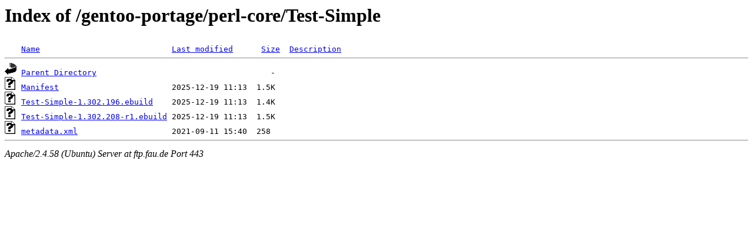

--- FILE ---
content_type: text/html;charset=UTF-8
request_url: https://ftp.fau.de/gentoo-portage/perl-core/Test-Simple/?C=D;O=A
body_size: 499
content:
<!DOCTYPE HTML PUBLIC "-//W3C//DTD HTML 3.2 Final//EN">
<html>
 <head>
  <title>Index of /gentoo-portage/perl-core/Test-Simple</title>
 </head>
 <body>
<h1>Index of /gentoo-portage/perl-core/Test-Simple</h1>
<pre><img src="/icons/blank.gif" alt="Icon "> <a href="?C=N;O=A">Name</a>                            <a href="?C=M;O=A">Last modified</a>      <a href="?C=S;O=A">Size</a>  <a href="?C=D;O=D">Description</a><hr><img src="/icons/back.gif" alt="[PARENTDIR]"> <a href="/gentoo-portage/perl-core/">Parent Directory</a>                                     -   
<img src="/icons/unknown.gif" alt="[   ]"> <a href="Manifest">Manifest</a>                        2025-12-19 11:13  1.5K  
<img src="/icons/unknown.gif" alt="[   ]"> <a href="Test-Simple-1.302.196.ebuild">Test-Simple-1.302.196.ebuild</a>    2025-12-19 11:13  1.4K  
<img src="/icons/unknown.gif" alt="[   ]"> <a href="Test-Simple-1.302.208-r1.ebuild">Test-Simple-1.302.208-r1.ebuild</a> 2025-12-19 11:13  1.5K  
<img src="/icons/unknown.gif" alt="[   ]"> <a href="metadata.xml">metadata.xml</a>                    2021-09-11 15:40  258   
<hr></pre>
<address>Apache/2.4.58 (Ubuntu) Server at ftp.fau.de Port 443</address>
</body></html>
